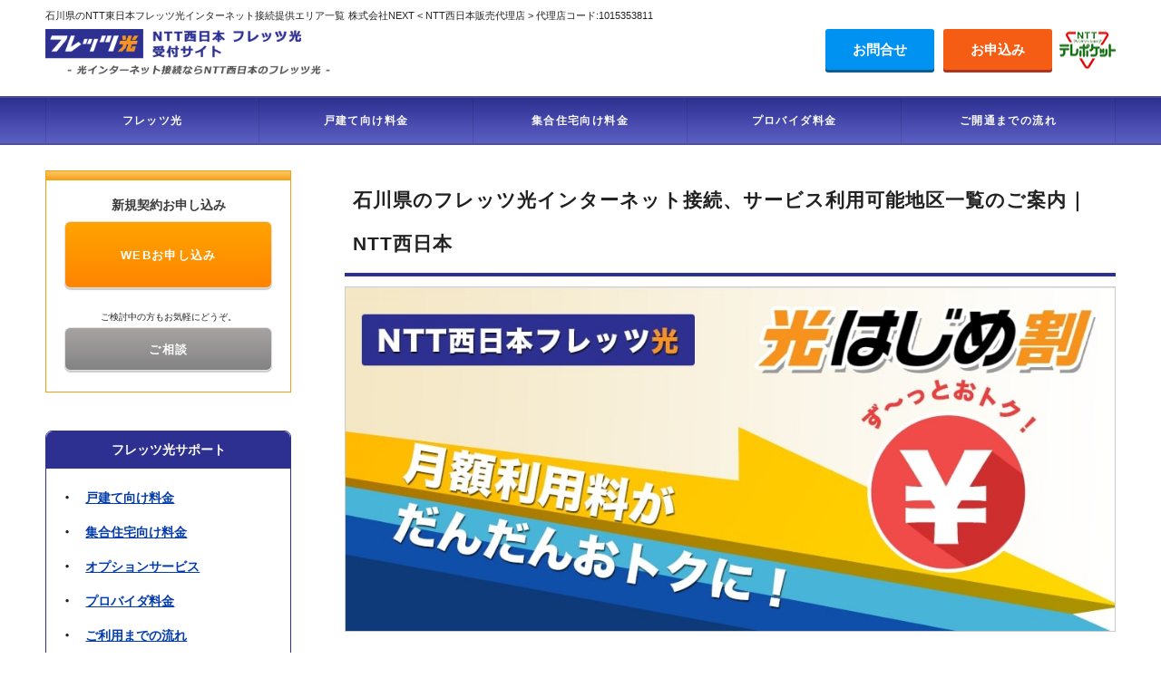

--- FILE ---
content_type: text/html; charset=UTF-8
request_url: https://www.hikari-w.com/area/west/ishikawa/
body_size: 3338
content:
<!DOCTYPE html>
<html lang="ja">
  <head>
    <meta charset="utf-8">
    <meta http-equiv="X-UA-Compatible" content="IE=edge">
    <title>石川県のNTT西日本フレッツ光、インターネット接続サービス利用可能エリア一覧</title>
    <meta name="description" content="石川県のNTT西日本フレッツ光、インターネット接続サービス利用可能エリア一覧をご紹介いたします。NTT西日本のフレッツ光インターネット接続なら高品質＆高速回線のNTT西日本Flet's光インターネット接続サービス">
    <meta name="keywords" content="インターネット接続,フレッツ光,石川県,NTT西日本">
    <meta name="viewport" content="width=device-width, initial_scale=1">
    <meta name="format-detection" content="telephone=no">
    <meta name="robots" content="INDEX, FOLLOW" />
    <meta name="author" content="NTT西日本光インターネット受付センター">
    <meta http-equiv="Pragma" content="no-cache" />
    <meta http-equiv="Cache-Control" content="no-cache" />
    <meta http-equiv="Expires" content="Thu, 01 Dec 1994 16:00:00 GMT" />
    <link rel="shortcut icon" href="/favicon.ico">
    <link rel="stylesheet" href="/css/style.css">
		<!-- Google Tag Manager -->
		<script>(function(w,d,s,l,i){w[l]=w[l]||[];w[l].push({'gtm.start':
		new Date().getTime(),event:'gtm.js'});var f=d.getElementsByTagName(s)[0],
		j=d.createElement(s),dl=l!='dataLayer'?'&l='+l:'';j.async=true;j.src=
		'https://www.googletagmanager.com/gtm.js?id='+i+dl;f.parentNode.insertBefore(j,f);
		})(window,document,'script','dataLayer','GTM-T29GTD7');</script>
		<!-- End Google Tag Manager -->
  </head>
	
	<body>
<!-- Google Tag Manager (noscript) -->
<noscript><iframe src="https://www.googletagmanager.com/ns.html?id=GTM-T29GTD7"
height="0" width="0" style="display:none;visibility:hidden"></iframe></noscript>
<!-- End Google Tag Manager (noscript) -->
    <!-- Header -->
    <header class="header">
      <div class="l-container">
        <div class="l-row">
          <div class="header_code">
            <h1 id="detail-h1">石川県のNTT東日本フレッツ光インターネット接続提供エリア一覧</h1>
            <p>株式会社NEXT &lt; NTT西日本販売代理店 &gt; 代理店コード:1015353811</p>
          </div>
          <div class="header_left">
            <a href="/">
              <div class="header_logo">インターネット受付センター</div> </a>
          </div>
          <div class="header_right">
            <!-- hamburger-icon -->
            <div class="drawer-hamburger-icon"> <span></span> <span></span> <span></span> </div>
            <!-- End hamburger-icon -->
            <div class="header_contact pc">
              <a href="/form/contact.php" class="contact_btnA">お問合せ</a>
              <a href="/form/" class="contact_btnB">お申込み</a>
            </div>
          </div>
        </div>
      </div>
    </header>
    <!-- End Header -->
    <!-- g-nav -->
    <nav class="g-nav">
      <div class="l-container">
        <div class="l-row">
          <ul>
            <li> <a href="/">フレッツ光</a> </li>
            <li> <a href="/flets/west-family.php">戸建て向け料金</a> </li>
            <li> <a href="/flets/west-mansion.php">集合住宅向け料金</a> </li>
            <li> <a href="/provider/">プロバイダ料金</a> </li>
            <li> <a href="/flow/">ご開通までの流れ</a> </li>
            <li class="u-sm-up-hidden"> <a href="/option/">オプション</a> </li>
            <li class="u-sm-up-hidden"> <a href="/area/">インターネット接続 提供エリア</a> </li>
            <li class="u-sm-up-hidden"> <a href="/hikari/">光回線 提供エリア</a> </li>
            <li class="u-sm-up-hidden">
              <a href="/form/">
                <button class="btn btn--caution btn--radius-small btn--large">新規お申込はこちら</button>
              </a>
            </li>
          </ul>
        </div>
      </div>
    </nav>
    <!-- End g-nav -->

    <div class="l-container">
      <div class="l-row">
        <!-- Main Contents -->
        <article class="l-column l-main">

          <!-- 石川県リストTOP -->
          <div class="l-row">
            <section>
              <p class="primary-title detail-headline mb05">石川県のフレッツ光インターネット接続、サービス利用可能地区一覧のご案内｜NTT西日本</p>
            </section>
            <section class="main-visual--top">
              <h2><img src="/images/main-visual-top.jpg" alt="石川県のフレッツ光インターネット接続、サービス利用可能地区を確認する｜NTT西日本"></h2>
            </section>
          </div>
          <!-- /石川県リストTOP -->
          <hr>
          <!-- 石川県判定結果 -->
          <div class="l-row">
            <section>
              <h2 class="primary-title">石川県のインターネット接続エリア判定結果</h2>
              <div class="hantei mb05">
                <h3><img src="/images/region-main.jpg" alt="石川県"></h3>
              </div> 
              <p class="attention bold mb0">《注意事項》</p>
              <p class="attention">フレッツ光インターネット接続の専門オペレーターが石川県のNTT西日本サービス提供エリア最新地域をチェックいたしますので、＜<a href="/form/">WEBフォーム</a>＞よりお気軽にお問い合わせください。</p>
            </section>
          </div>
          <!-- /石川県判定結果 -->
          <hr>
          <!-- 石川県リスト -->
          <div class="l-row">
            <section>
              <h2 class="primary-title mb05">石川県のフレッツ光インターネット接続、サービス利用可能地区詳細を確認する｜NTT西日本</h2>
              <p>下記よりご確認したい市区町村をお選びください。</p>
              <table class="table table--responsive table--primary table--large table--bordered table--centered mb05 area_tb">

                <tr>
                  <th>NTT西日本エリア</th>
                  <td><a Href="./page0001.html">石川県内灘町のフレッツ光インターネット接続サービス提供地域の確認</a></td>
                </tr>

                <tr>
                  <th>NTT西日本エリア</th>
                  <td><a Href="./page0002.html">石川県加賀市のフレッツ光インターネット接続サービス提供地域の確認</a></td>
                </tr>

                <tr>
                  <th>NTT西日本エリア</th>
                  <td><a Href="./page0003.html">石川県金沢市のフレッツ光インターネット接続サービス提供地域の確認</a></td>
                </tr>

                <tr>
                  <th>NTT西日本エリア</th>
                  <td><a Href="./page0004.html">石川県かほく市のフレッツ光インターネット接続サービス提供地域の確認</a></td>
                </tr>

                <tr>
                  <th>NTT西日本エリア</th>
                  <td><a Href="./page0005.html">石川県川北町のフレッツ光インターネット接続サービス提供地域の確認</a></td>
                </tr>

                <tr>
                  <th>NTT西日本エリア</th>
                  <td><a Href="./page0006.html">石川県小松市のフレッツ光インターネット接続サービス提供地域の確認</a></td>
                </tr>

                <tr>
                  <th>NTT西日本エリア</th>
                  <td><a Href="./page0007.html">石川県珠洲市のフレッツ光インターネット接続サービス提供地域の確認</a></td>
                </tr>

                <tr>
                  <th>NTT西日本エリア</th>
                  <td><a Href="./page0008.html">石川県津幡町のフレッツ光インターネット接続サービス提供地域の確認</a></td>
                </tr>

                <tr>
                  <th>NTT西日本エリア</th>
                  <td><a Href="./page0009.html">石川県七尾市のフレッツ光インターネット接続サービス提供地域の確認</a></td>
                </tr>

                <tr>
                  <th>NTT西日本エリア</th>
                  <td><a Href="./page0010.html">石川県能登町のフレッツ光インターネット接続サービス提供地域の確認</a></td>
                </tr>

                <tr>
                  <th>NTT西日本エリア</th>
                  <td><a Href="./page0011.html">石川県野々市市のフレッツ光インターネット接続サービス提供地域の確認</a></td>
                </tr>

                <tr>
                  <th>NTT西日本エリア</th>
                  <td><a Href="./page0012.html">石川県能美市のフレッツ光インターネット接続サービス提供地域の確認</a></td>
                </tr>

                <tr>
                  <th>NTT西日本エリア</th>
                  <td><a Href="./page0013.html">石川県羽咋市のフレッツ光インターネット接続サービス提供地域の確認</a></td>
                </tr>

                <tr>
                  <th>NTT西日本エリア</th>
                  <td><a Href="./page0014.html">石川県白山市のフレッツ光インターネット接続サービス提供地域の確認</a></td>
                </tr>

                <tr>
                  <th>NTT西日本エリア</th>
                  <td><a Href="./page0015.html">石川県宝達志水町のフレッツ光インターネット接続サービス提供地域の確認</a></td>
                </tr>

                <tr>
                  <th>NTT西日本エリア</th>
                  <td><a Href="./page0016.html">石川県輪島市のフレッツ光インターネット接続サービス提供地域の確認</a></td>
                </tr>
<!-- replace -->
              </table>
            </section>
          </div>
          <!-- /石川県リスト -->
          <hr>
          <div class="contents-contact">
						<p class="contents-contact-title">お問合せ・お申込み</p>
						<a href="/form/contact.php" class="contents-contact-contact">
							WEBからのお問合せ
							<span>24時間受付 年中無休</span>
						</a>
						<a href="/form/" class="contents-contact-form">
							WEBからのお申込み
							<span>24時間受付 年中無休</span>
						</a>
					</div>
        </article>
        <!-- End Main Contents -->
        <!-- Sub Contents -->
        <aside class="l-column l-sub">
          <!-- Sub application -->
          <div class="l-row">
            <div class="sub-application">
              <p class="sub-application_heading"> 新規契約お申し込み </p>
              <a href="/form/">
                <button class="btn btn--large btn--radius-large sub-application_btn--form">WEBお申し込み</button>
              </a>
              <p class="sub-application_sub-lead">ご検討中の方もお気軽にどうぞ。</p>
              <a href="/form/contact.php">
                <button class="btn btn--large btn--radius-large sub-application_btn--consultation">ご相談</button>
              </a>
            </div>
          </div>
          <!-- End Sub application -->
          <!-- Sub Infomation (フレッツ光メニュー) -->
          <div class="l-row">
            <div class="sub-infomation u-md-up-appear">
              <p class="sub-infomation_heading"> フレッツ光サポート </p>
              <ul class="list infomation-list">
                <li class="list_item infomation-list_item"> <a href="/flets/west-family.php">戸建て向け料金</a> </li>
                <li class="list_item infomation-list_item"> <a href="/flets/west-mansion.php">集合住宅向け料金</a> </li>
                <li class="list_item infomation-list_item"> <a href="/option/">オプションサービス</a> </li>
                <li class="list_item infomation-list_item"> <a href="/provider/">プロバイダ料金</a> </li>
                <li class="list_item infomation-list_item"> <a href="/flow/">ご利用までの流れ</a> </li>
                <li class="list_item infomation-list_item"> <a href="/area/">インターネット接続提供エリア</a> </li>
                <li class="list_item infomation-list_item"> <a href="/hikari/">光回線提供エリア</a> </li>
              </ul>
            </div>
          </div>
          <!-- End Sub Infomation (フレッツ光メニュー) -->
        </aside>
        <!-- End Sub Contents -->
      </div>
      <!-- /.l-row -->
    </div>
    <!-- /.l-container-->
    <!-- Footer -->
    <footer class="footer">
      <div class="l-container">
        <!-- Page Top -->
        <a href="#top">
          <div id="is-page-top" class="page-top"> <i class="fa fa-fw fa-chevron-up"></i><span class="u-sm-up-hidden">トップに戻る</span> </div>
        </a>
        <!-- End Page Top -->
        <!-- Footer Main Navi  -->
        <ul class="footer-main-nav">
          <li class="footer-main-nav_item"> <a href="/">フレッツ光</a> </li>
          <li class="footer-main-nav_item"> <a href="/flets/west-family.php">戸建て向け料金</a> </li>
          <li class="footer-main-nav_item"> <a href="/flets/west-mansion.php">集合住宅向け料金</a> </li>
          <li class="footer-main-nav_item"> <a href="/provider/">プロバイダ</a> </li>
          <li class="footer-main-nav_item"> <a href="/flow/">ご開通までの流れ</a> </li>
          <li class="footer-main-nav_item"> <a href="/option/">オプションサービス</a> </li>
          <li class="footer-main-nav_item"> <a href="/area/">インターネット接続提供エリア</a> </li>
          <li class="footer-main-nav_item"> <a href="/hikari/">光回線提供エリア</a> </li>
        </ul>
        <!-- End Footer Navi  -->
        <!-- Footer Sub Navi -->
        <ul class="footer-sub-nav">
          <li class="footer-sub-nav_item"> <a href="/privacy/" target="_blank" rel="noopener">プライバシーポリシー</a> </li>
          <li class="footer-sub-nav_item"> <a href="/law/">特定商取引法に基づく表記</a> </li>
        </ul>
        <!-- End Footer Sub Navi -->
        <div class="footer_copyright"> Copyright © 2016 NTT西日本光インターネット受付センター All rights reserved. </div>
      </div>
    </footer>
    <script src="/js/js.min.js"></script>
    <script src="/js/common.js"></script>
    <!-- End Footer -->
  </body>
</html>

--- FILE ---
content_type: application/javascript
request_url: https://www.hikari-w.com/js/common.js
body_size: 522
content:
function isPhone(){return navigator.userAgent.indexOf("iPhone")>0||navigator.userAgent.indexOf("Android")>0}jQuery(document).ready(function(n){isPhone()&&n("span[data-action=call]").each(function(){var e,a=n(this);e="0120-178-116"===a.data("tel")?"main":"sub",a.wrap('<a href="tel:'+a.data("tel")+"\" onclick=\"ga('send', 'event', 'smartphone', 'phone-number-tap', '"+e+"');\"'></a>")})});

$(function()
	{
	if($('.footer-sub-nav').length)
	{
		$('.footer-sub-nav').append('<ul><li class="footer-sub-nav_item"> <a href="/privacy/" target="_blank" rel="noopener">プライバシーポリシー</a> </li><li class="footer-sub-nav_item"> <a href="/law/">特定商取引法に基づく表記</a> </li><li class="footer-sub-nav_item"> <a href="/notice/">注意事項</a> </li></ul>');
	}
});
